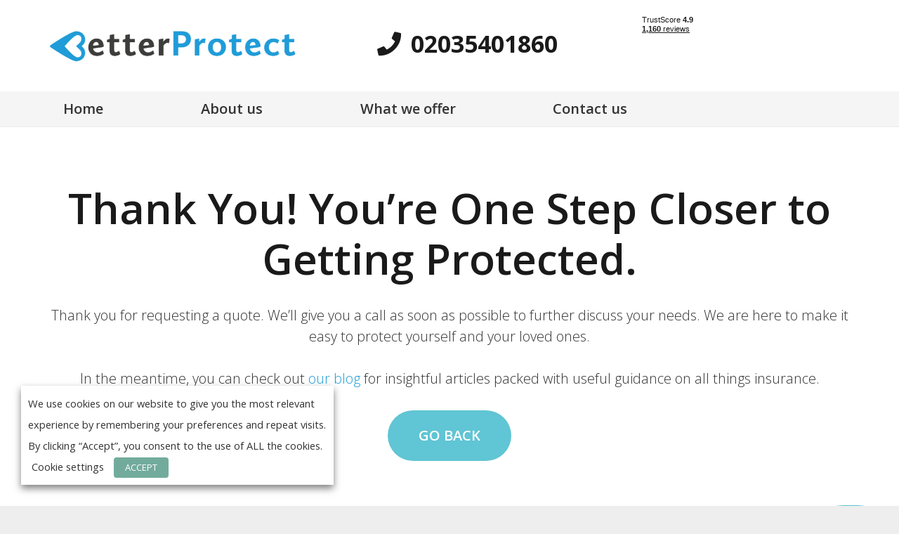

--- FILE ---
content_type: text/html; charset=utf-8
request_url: https://www.google.com/recaptcha/api2/anchor?ar=1&k=6LcWIfkcAAAAAKfUKVe9jiF7lAXJ9CrvqhlXMTbI&co=aHR0cHM6Ly93d3cuYmV0dGVycHJvdGVjdC5jby51azo0NDM.&hl=en&v=PoyoqOPhxBO7pBk68S4YbpHZ&theme=light&size=normal&anchor-ms=20000&execute-ms=30000&cb=xrql6j974s7d
body_size: 49310
content:
<!DOCTYPE HTML><html dir="ltr" lang="en"><head><meta http-equiv="Content-Type" content="text/html; charset=UTF-8">
<meta http-equiv="X-UA-Compatible" content="IE=edge">
<title>reCAPTCHA</title>
<style type="text/css">
/* cyrillic-ext */
@font-face {
  font-family: 'Roboto';
  font-style: normal;
  font-weight: 400;
  font-stretch: 100%;
  src: url(//fonts.gstatic.com/s/roboto/v48/KFO7CnqEu92Fr1ME7kSn66aGLdTylUAMa3GUBHMdazTgWw.woff2) format('woff2');
  unicode-range: U+0460-052F, U+1C80-1C8A, U+20B4, U+2DE0-2DFF, U+A640-A69F, U+FE2E-FE2F;
}
/* cyrillic */
@font-face {
  font-family: 'Roboto';
  font-style: normal;
  font-weight: 400;
  font-stretch: 100%;
  src: url(//fonts.gstatic.com/s/roboto/v48/KFO7CnqEu92Fr1ME7kSn66aGLdTylUAMa3iUBHMdazTgWw.woff2) format('woff2');
  unicode-range: U+0301, U+0400-045F, U+0490-0491, U+04B0-04B1, U+2116;
}
/* greek-ext */
@font-face {
  font-family: 'Roboto';
  font-style: normal;
  font-weight: 400;
  font-stretch: 100%;
  src: url(//fonts.gstatic.com/s/roboto/v48/KFO7CnqEu92Fr1ME7kSn66aGLdTylUAMa3CUBHMdazTgWw.woff2) format('woff2');
  unicode-range: U+1F00-1FFF;
}
/* greek */
@font-face {
  font-family: 'Roboto';
  font-style: normal;
  font-weight: 400;
  font-stretch: 100%;
  src: url(//fonts.gstatic.com/s/roboto/v48/KFO7CnqEu92Fr1ME7kSn66aGLdTylUAMa3-UBHMdazTgWw.woff2) format('woff2');
  unicode-range: U+0370-0377, U+037A-037F, U+0384-038A, U+038C, U+038E-03A1, U+03A3-03FF;
}
/* math */
@font-face {
  font-family: 'Roboto';
  font-style: normal;
  font-weight: 400;
  font-stretch: 100%;
  src: url(//fonts.gstatic.com/s/roboto/v48/KFO7CnqEu92Fr1ME7kSn66aGLdTylUAMawCUBHMdazTgWw.woff2) format('woff2');
  unicode-range: U+0302-0303, U+0305, U+0307-0308, U+0310, U+0312, U+0315, U+031A, U+0326-0327, U+032C, U+032F-0330, U+0332-0333, U+0338, U+033A, U+0346, U+034D, U+0391-03A1, U+03A3-03A9, U+03B1-03C9, U+03D1, U+03D5-03D6, U+03F0-03F1, U+03F4-03F5, U+2016-2017, U+2034-2038, U+203C, U+2040, U+2043, U+2047, U+2050, U+2057, U+205F, U+2070-2071, U+2074-208E, U+2090-209C, U+20D0-20DC, U+20E1, U+20E5-20EF, U+2100-2112, U+2114-2115, U+2117-2121, U+2123-214F, U+2190, U+2192, U+2194-21AE, U+21B0-21E5, U+21F1-21F2, U+21F4-2211, U+2213-2214, U+2216-22FF, U+2308-230B, U+2310, U+2319, U+231C-2321, U+2336-237A, U+237C, U+2395, U+239B-23B7, U+23D0, U+23DC-23E1, U+2474-2475, U+25AF, U+25B3, U+25B7, U+25BD, U+25C1, U+25CA, U+25CC, U+25FB, U+266D-266F, U+27C0-27FF, U+2900-2AFF, U+2B0E-2B11, U+2B30-2B4C, U+2BFE, U+3030, U+FF5B, U+FF5D, U+1D400-1D7FF, U+1EE00-1EEFF;
}
/* symbols */
@font-face {
  font-family: 'Roboto';
  font-style: normal;
  font-weight: 400;
  font-stretch: 100%;
  src: url(//fonts.gstatic.com/s/roboto/v48/KFO7CnqEu92Fr1ME7kSn66aGLdTylUAMaxKUBHMdazTgWw.woff2) format('woff2');
  unicode-range: U+0001-000C, U+000E-001F, U+007F-009F, U+20DD-20E0, U+20E2-20E4, U+2150-218F, U+2190, U+2192, U+2194-2199, U+21AF, U+21E6-21F0, U+21F3, U+2218-2219, U+2299, U+22C4-22C6, U+2300-243F, U+2440-244A, U+2460-24FF, U+25A0-27BF, U+2800-28FF, U+2921-2922, U+2981, U+29BF, U+29EB, U+2B00-2BFF, U+4DC0-4DFF, U+FFF9-FFFB, U+10140-1018E, U+10190-1019C, U+101A0, U+101D0-101FD, U+102E0-102FB, U+10E60-10E7E, U+1D2C0-1D2D3, U+1D2E0-1D37F, U+1F000-1F0FF, U+1F100-1F1AD, U+1F1E6-1F1FF, U+1F30D-1F30F, U+1F315, U+1F31C, U+1F31E, U+1F320-1F32C, U+1F336, U+1F378, U+1F37D, U+1F382, U+1F393-1F39F, U+1F3A7-1F3A8, U+1F3AC-1F3AF, U+1F3C2, U+1F3C4-1F3C6, U+1F3CA-1F3CE, U+1F3D4-1F3E0, U+1F3ED, U+1F3F1-1F3F3, U+1F3F5-1F3F7, U+1F408, U+1F415, U+1F41F, U+1F426, U+1F43F, U+1F441-1F442, U+1F444, U+1F446-1F449, U+1F44C-1F44E, U+1F453, U+1F46A, U+1F47D, U+1F4A3, U+1F4B0, U+1F4B3, U+1F4B9, U+1F4BB, U+1F4BF, U+1F4C8-1F4CB, U+1F4D6, U+1F4DA, U+1F4DF, U+1F4E3-1F4E6, U+1F4EA-1F4ED, U+1F4F7, U+1F4F9-1F4FB, U+1F4FD-1F4FE, U+1F503, U+1F507-1F50B, U+1F50D, U+1F512-1F513, U+1F53E-1F54A, U+1F54F-1F5FA, U+1F610, U+1F650-1F67F, U+1F687, U+1F68D, U+1F691, U+1F694, U+1F698, U+1F6AD, U+1F6B2, U+1F6B9-1F6BA, U+1F6BC, U+1F6C6-1F6CF, U+1F6D3-1F6D7, U+1F6E0-1F6EA, U+1F6F0-1F6F3, U+1F6F7-1F6FC, U+1F700-1F7FF, U+1F800-1F80B, U+1F810-1F847, U+1F850-1F859, U+1F860-1F887, U+1F890-1F8AD, U+1F8B0-1F8BB, U+1F8C0-1F8C1, U+1F900-1F90B, U+1F93B, U+1F946, U+1F984, U+1F996, U+1F9E9, U+1FA00-1FA6F, U+1FA70-1FA7C, U+1FA80-1FA89, U+1FA8F-1FAC6, U+1FACE-1FADC, U+1FADF-1FAE9, U+1FAF0-1FAF8, U+1FB00-1FBFF;
}
/* vietnamese */
@font-face {
  font-family: 'Roboto';
  font-style: normal;
  font-weight: 400;
  font-stretch: 100%;
  src: url(//fonts.gstatic.com/s/roboto/v48/KFO7CnqEu92Fr1ME7kSn66aGLdTylUAMa3OUBHMdazTgWw.woff2) format('woff2');
  unicode-range: U+0102-0103, U+0110-0111, U+0128-0129, U+0168-0169, U+01A0-01A1, U+01AF-01B0, U+0300-0301, U+0303-0304, U+0308-0309, U+0323, U+0329, U+1EA0-1EF9, U+20AB;
}
/* latin-ext */
@font-face {
  font-family: 'Roboto';
  font-style: normal;
  font-weight: 400;
  font-stretch: 100%;
  src: url(//fonts.gstatic.com/s/roboto/v48/KFO7CnqEu92Fr1ME7kSn66aGLdTylUAMa3KUBHMdazTgWw.woff2) format('woff2');
  unicode-range: U+0100-02BA, U+02BD-02C5, U+02C7-02CC, U+02CE-02D7, U+02DD-02FF, U+0304, U+0308, U+0329, U+1D00-1DBF, U+1E00-1E9F, U+1EF2-1EFF, U+2020, U+20A0-20AB, U+20AD-20C0, U+2113, U+2C60-2C7F, U+A720-A7FF;
}
/* latin */
@font-face {
  font-family: 'Roboto';
  font-style: normal;
  font-weight: 400;
  font-stretch: 100%;
  src: url(//fonts.gstatic.com/s/roboto/v48/KFO7CnqEu92Fr1ME7kSn66aGLdTylUAMa3yUBHMdazQ.woff2) format('woff2');
  unicode-range: U+0000-00FF, U+0131, U+0152-0153, U+02BB-02BC, U+02C6, U+02DA, U+02DC, U+0304, U+0308, U+0329, U+2000-206F, U+20AC, U+2122, U+2191, U+2193, U+2212, U+2215, U+FEFF, U+FFFD;
}
/* cyrillic-ext */
@font-face {
  font-family: 'Roboto';
  font-style: normal;
  font-weight: 500;
  font-stretch: 100%;
  src: url(//fonts.gstatic.com/s/roboto/v48/KFO7CnqEu92Fr1ME7kSn66aGLdTylUAMa3GUBHMdazTgWw.woff2) format('woff2');
  unicode-range: U+0460-052F, U+1C80-1C8A, U+20B4, U+2DE0-2DFF, U+A640-A69F, U+FE2E-FE2F;
}
/* cyrillic */
@font-face {
  font-family: 'Roboto';
  font-style: normal;
  font-weight: 500;
  font-stretch: 100%;
  src: url(//fonts.gstatic.com/s/roboto/v48/KFO7CnqEu92Fr1ME7kSn66aGLdTylUAMa3iUBHMdazTgWw.woff2) format('woff2');
  unicode-range: U+0301, U+0400-045F, U+0490-0491, U+04B0-04B1, U+2116;
}
/* greek-ext */
@font-face {
  font-family: 'Roboto';
  font-style: normal;
  font-weight: 500;
  font-stretch: 100%;
  src: url(//fonts.gstatic.com/s/roboto/v48/KFO7CnqEu92Fr1ME7kSn66aGLdTylUAMa3CUBHMdazTgWw.woff2) format('woff2');
  unicode-range: U+1F00-1FFF;
}
/* greek */
@font-face {
  font-family: 'Roboto';
  font-style: normal;
  font-weight: 500;
  font-stretch: 100%;
  src: url(//fonts.gstatic.com/s/roboto/v48/KFO7CnqEu92Fr1ME7kSn66aGLdTylUAMa3-UBHMdazTgWw.woff2) format('woff2');
  unicode-range: U+0370-0377, U+037A-037F, U+0384-038A, U+038C, U+038E-03A1, U+03A3-03FF;
}
/* math */
@font-face {
  font-family: 'Roboto';
  font-style: normal;
  font-weight: 500;
  font-stretch: 100%;
  src: url(//fonts.gstatic.com/s/roboto/v48/KFO7CnqEu92Fr1ME7kSn66aGLdTylUAMawCUBHMdazTgWw.woff2) format('woff2');
  unicode-range: U+0302-0303, U+0305, U+0307-0308, U+0310, U+0312, U+0315, U+031A, U+0326-0327, U+032C, U+032F-0330, U+0332-0333, U+0338, U+033A, U+0346, U+034D, U+0391-03A1, U+03A3-03A9, U+03B1-03C9, U+03D1, U+03D5-03D6, U+03F0-03F1, U+03F4-03F5, U+2016-2017, U+2034-2038, U+203C, U+2040, U+2043, U+2047, U+2050, U+2057, U+205F, U+2070-2071, U+2074-208E, U+2090-209C, U+20D0-20DC, U+20E1, U+20E5-20EF, U+2100-2112, U+2114-2115, U+2117-2121, U+2123-214F, U+2190, U+2192, U+2194-21AE, U+21B0-21E5, U+21F1-21F2, U+21F4-2211, U+2213-2214, U+2216-22FF, U+2308-230B, U+2310, U+2319, U+231C-2321, U+2336-237A, U+237C, U+2395, U+239B-23B7, U+23D0, U+23DC-23E1, U+2474-2475, U+25AF, U+25B3, U+25B7, U+25BD, U+25C1, U+25CA, U+25CC, U+25FB, U+266D-266F, U+27C0-27FF, U+2900-2AFF, U+2B0E-2B11, U+2B30-2B4C, U+2BFE, U+3030, U+FF5B, U+FF5D, U+1D400-1D7FF, U+1EE00-1EEFF;
}
/* symbols */
@font-face {
  font-family: 'Roboto';
  font-style: normal;
  font-weight: 500;
  font-stretch: 100%;
  src: url(//fonts.gstatic.com/s/roboto/v48/KFO7CnqEu92Fr1ME7kSn66aGLdTylUAMaxKUBHMdazTgWw.woff2) format('woff2');
  unicode-range: U+0001-000C, U+000E-001F, U+007F-009F, U+20DD-20E0, U+20E2-20E4, U+2150-218F, U+2190, U+2192, U+2194-2199, U+21AF, U+21E6-21F0, U+21F3, U+2218-2219, U+2299, U+22C4-22C6, U+2300-243F, U+2440-244A, U+2460-24FF, U+25A0-27BF, U+2800-28FF, U+2921-2922, U+2981, U+29BF, U+29EB, U+2B00-2BFF, U+4DC0-4DFF, U+FFF9-FFFB, U+10140-1018E, U+10190-1019C, U+101A0, U+101D0-101FD, U+102E0-102FB, U+10E60-10E7E, U+1D2C0-1D2D3, U+1D2E0-1D37F, U+1F000-1F0FF, U+1F100-1F1AD, U+1F1E6-1F1FF, U+1F30D-1F30F, U+1F315, U+1F31C, U+1F31E, U+1F320-1F32C, U+1F336, U+1F378, U+1F37D, U+1F382, U+1F393-1F39F, U+1F3A7-1F3A8, U+1F3AC-1F3AF, U+1F3C2, U+1F3C4-1F3C6, U+1F3CA-1F3CE, U+1F3D4-1F3E0, U+1F3ED, U+1F3F1-1F3F3, U+1F3F5-1F3F7, U+1F408, U+1F415, U+1F41F, U+1F426, U+1F43F, U+1F441-1F442, U+1F444, U+1F446-1F449, U+1F44C-1F44E, U+1F453, U+1F46A, U+1F47D, U+1F4A3, U+1F4B0, U+1F4B3, U+1F4B9, U+1F4BB, U+1F4BF, U+1F4C8-1F4CB, U+1F4D6, U+1F4DA, U+1F4DF, U+1F4E3-1F4E6, U+1F4EA-1F4ED, U+1F4F7, U+1F4F9-1F4FB, U+1F4FD-1F4FE, U+1F503, U+1F507-1F50B, U+1F50D, U+1F512-1F513, U+1F53E-1F54A, U+1F54F-1F5FA, U+1F610, U+1F650-1F67F, U+1F687, U+1F68D, U+1F691, U+1F694, U+1F698, U+1F6AD, U+1F6B2, U+1F6B9-1F6BA, U+1F6BC, U+1F6C6-1F6CF, U+1F6D3-1F6D7, U+1F6E0-1F6EA, U+1F6F0-1F6F3, U+1F6F7-1F6FC, U+1F700-1F7FF, U+1F800-1F80B, U+1F810-1F847, U+1F850-1F859, U+1F860-1F887, U+1F890-1F8AD, U+1F8B0-1F8BB, U+1F8C0-1F8C1, U+1F900-1F90B, U+1F93B, U+1F946, U+1F984, U+1F996, U+1F9E9, U+1FA00-1FA6F, U+1FA70-1FA7C, U+1FA80-1FA89, U+1FA8F-1FAC6, U+1FACE-1FADC, U+1FADF-1FAE9, U+1FAF0-1FAF8, U+1FB00-1FBFF;
}
/* vietnamese */
@font-face {
  font-family: 'Roboto';
  font-style: normal;
  font-weight: 500;
  font-stretch: 100%;
  src: url(//fonts.gstatic.com/s/roboto/v48/KFO7CnqEu92Fr1ME7kSn66aGLdTylUAMa3OUBHMdazTgWw.woff2) format('woff2');
  unicode-range: U+0102-0103, U+0110-0111, U+0128-0129, U+0168-0169, U+01A0-01A1, U+01AF-01B0, U+0300-0301, U+0303-0304, U+0308-0309, U+0323, U+0329, U+1EA0-1EF9, U+20AB;
}
/* latin-ext */
@font-face {
  font-family: 'Roboto';
  font-style: normal;
  font-weight: 500;
  font-stretch: 100%;
  src: url(//fonts.gstatic.com/s/roboto/v48/KFO7CnqEu92Fr1ME7kSn66aGLdTylUAMa3KUBHMdazTgWw.woff2) format('woff2');
  unicode-range: U+0100-02BA, U+02BD-02C5, U+02C7-02CC, U+02CE-02D7, U+02DD-02FF, U+0304, U+0308, U+0329, U+1D00-1DBF, U+1E00-1E9F, U+1EF2-1EFF, U+2020, U+20A0-20AB, U+20AD-20C0, U+2113, U+2C60-2C7F, U+A720-A7FF;
}
/* latin */
@font-face {
  font-family: 'Roboto';
  font-style: normal;
  font-weight: 500;
  font-stretch: 100%;
  src: url(//fonts.gstatic.com/s/roboto/v48/KFO7CnqEu92Fr1ME7kSn66aGLdTylUAMa3yUBHMdazQ.woff2) format('woff2');
  unicode-range: U+0000-00FF, U+0131, U+0152-0153, U+02BB-02BC, U+02C6, U+02DA, U+02DC, U+0304, U+0308, U+0329, U+2000-206F, U+20AC, U+2122, U+2191, U+2193, U+2212, U+2215, U+FEFF, U+FFFD;
}
/* cyrillic-ext */
@font-face {
  font-family: 'Roboto';
  font-style: normal;
  font-weight: 900;
  font-stretch: 100%;
  src: url(//fonts.gstatic.com/s/roboto/v48/KFO7CnqEu92Fr1ME7kSn66aGLdTylUAMa3GUBHMdazTgWw.woff2) format('woff2');
  unicode-range: U+0460-052F, U+1C80-1C8A, U+20B4, U+2DE0-2DFF, U+A640-A69F, U+FE2E-FE2F;
}
/* cyrillic */
@font-face {
  font-family: 'Roboto';
  font-style: normal;
  font-weight: 900;
  font-stretch: 100%;
  src: url(//fonts.gstatic.com/s/roboto/v48/KFO7CnqEu92Fr1ME7kSn66aGLdTylUAMa3iUBHMdazTgWw.woff2) format('woff2');
  unicode-range: U+0301, U+0400-045F, U+0490-0491, U+04B0-04B1, U+2116;
}
/* greek-ext */
@font-face {
  font-family: 'Roboto';
  font-style: normal;
  font-weight: 900;
  font-stretch: 100%;
  src: url(//fonts.gstatic.com/s/roboto/v48/KFO7CnqEu92Fr1ME7kSn66aGLdTylUAMa3CUBHMdazTgWw.woff2) format('woff2');
  unicode-range: U+1F00-1FFF;
}
/* greek */
@font-face {
  font-family: 'Roboto';
  font-style: normal;
  font-weight: 900;
  font-stretch: 100%;
  src: url(//fonts.gstatic.com/s/roboto/v48/KFO7CnqEu92Fr1ME7kSn66aGLdTylUAMa3-UBHMdazTgWw.woff2) format('woff2');
  unicode-range: U+0370-0377, U+037A-037F, U+0384-038A, U+038C, U+038E-03A1, U+03A3-03FF;
}
/* math */
@font-face {
  font-family: 'Roboto';
  font-style: normal;
  font-weight: 900;
  font-stretch: 100%;
  src: url(//fonts.gstatic.com/s/roboto/v48/KFO7CnqEu92Fr1ME7kSn66aGLdTylUAMawCUBHMdazTgWw.woff2) format('woff2');
  unicode-range: U+0302-0303, U+0305, U+0307-0308, U+0310, U+0312, U+0315, U+031A, U+0326-0327, U+032C, U+032F-0330, U+0332-0333, U+0338, U+033A, U+0346, U+034D, U+0391-03A1, U+03A3-03A9, U+03B1-03C9, U+03D1, U+03D5-03D6, U+03F0-03F1, U+03F4-03F5, U+2016-2017, U+2034-2038, U+203C, U+2040, U+2043, U+2047, U+2050, U+2057, U+205F, U+2070-2071, U+2074-208E, U+2090-209C, U+20D0-20DC, U+20E1, U+20E5-20EF, U+2100-2112, U+2114-2115, U+2117-2121, U+2123-214F, U+2190, U+2192, U+2194-21AE, U+21B0-21E5, U+21F1-21F2, U+21F4-2211, U+2213-2214, U+2216-22FF, U+2308-230B, U+2310, U+2319, U+231C-2321, U+2336-237A, U+237C, U+2395, U+239B-23B7, U+23D0, U+23DC-23E1, U+2474-2475, U+25AF, U+25B3, U+25B7, U+25BD, U+25C1, U+25CA, U+25CC, U+25FB, U+266D-266F, U+27C0-27FF, U+2900-2AFF, U+2B0E-2B11, U+2B30-2B4C, U+2BFE, U+3030, U+FF5B, U+FF5D, U+1D400-1D7FF, U+1EE00-1EEFF;
}
/* symbols */
@font-face {
  font-family: 'Roboto';
  font-style: normal;
  font-weight: 900;
  font-stretch: 100%;
  src: url(//fonts.gstatic.com/s/roboto/v48/KFO7CnqEu92Fr1ME7kSn66aGLdTylUAMaxKUBHMdazTgWw.woff2) format('woff2');
  unicode-range: U+0001-000C, U+000E-001F, U+007F-009F, U+20DD-20E0, U+20E2-20E4, U+2150-218F, U+2190, U+2192, U+2194-2199, U+21AF, U+21E6-21F0, U+21F3, U+2218-2219, U+2299, U+22C4-22C6, U+2300-243F, U+2440-244A, U+2460-24FF, U+25A0-27BF, U+2800-28FF, U+2921-2922, U+2981, U+29BF, U+29EB, U+2B00-2BFF, U+4DC0-4DFF, U+FFF9-FFFB, U+10140-1018E, U+10190-1019C, U+101A0, U+101D0-101FD, U+102E0-102FB, U+10E60-10E7E, U+1D2C0-1D2D3, U+1D2E0-1D37F, U+1F000-1F0FF, U+1F100-1F1AD, U+1F1E6-1F1FF, U+1F30D-1F30F, U+1F315, U+1F31C, U+1F31E, U+1F320-1F32C, U+1F336, U+1F378, U+1F37D, U+1F382, U+1F393-1F39F, U+1F3A7-1F3A8, U+1F3AC-1F3AF, U+1F3C2, U+1F3C4-1F3C6, U+1F3CA-1F3CE, U+1F3D4-1F3E0, U+1F3ED, U+1F3F1-1F3F3, U+1F3F5-1F3F7, U+1F408, U+1F415, U+1F41F, U+1F426, U+1F43F, U+1F441-1F442, U+1F444, U+1F446-1F449, U+1F44C-1F44E, U+1F453, U+1F46A, U+1F47D, U+1F4A3, U+1F4B0, U+1F4B3, U+1F4B9, U+1F4BB, U+1F4BF, U+1F4C8-1F4CB, U+1F4D6, U+1F4DA, U+1F4DF, U+1F4E3-1F4E6, U+1F4EA-1F4ED, U+1F4F7, U+1F4F9-1F4FB, U+1F4FD-1F4FE, U+1F503, U+1F507-1F50B, U+1F50D, U+1F512-1F513, U+1F53E-1F54A, U+1F54F-1F5FA, U+1F610, U+1F650-1F67F, U+1F687, U+1F68D, U+1F691, U+1F694, U+1F698, U+1F6AD, U+1F6B2, U+1F6B9-1F6BA, U+1F6BC, U+1F6C6-1F6CF, U+1F6D3-1F6D7, U+1F6E0-1F6EA, U+1F6F0-1F6F3, U+1F6F7-1F6FC, U+1F700-1F7FF, U+1F800-1F80B, U+1F810-1F847, U+1F850-1F859, U+1F860-1F887, U+1F890-1F8AD, U+1F8B0-1F8BB, U+1F8C0-1F8C1, U+1F900-1F90B, U+1F93B, U+1F946, U+1F984, U+1F996, U+1F9E9, U+1FA00-1FA6F, U+1FA70-1FA7C, U+1FA80-1FA89, U+1FA8F-1FAC6, U+1FACE-1FADC, U+1FADF-1FAE9, U+1FAF0-1FAF8, U+1FB00-1FBFF;
}
/* vietnamese */
@font-face {
  font-family: 'Roboto';
  font-style: normal;
  font-weight: 900;
  font-stretch: 100%;
  src: url(//fonts.gstatic.com/s/roboto/v48/KFO7CnqEu92Fr1ME7kSn66aGLdTylUAMa3OUBHMdazTgWw.woff2) format('woff2');
  unicode-range: U+0102-0103, U+0110-0111, U+0128-0129, U+0168-0169, U+01A0-01A1, U+01AF-01B0, U+0300-0301, U+0303-0304, U+0308-0309, U+0323, U+0329, U+1EA0-1EF9, U+20AB;
}
/* latin-ext */
@font-face {
  font-family: 'Roboto';
  font-style: normal;
  font-weight: 900;
  font-stretch: 100%;
  src: url(//fonts.gstatic.com/s/roboto/v48/KFO7CnqEu92Fr1ME7kSn66aGLdTylUAMa3KUBHMdazTgWw.woff2) format('woff2');
  unicode-range: U+0100-02BA, U+02BD-02C5, U+02C7-02CC, U+02CE-02D7, U+02DD-02FF, U+0304, U+0308, U+0329, U+1D00-1DBF, U+1E00-1E9F, U+1EF2-1EFF, U+2020, U+20A0-20AB, U+20AD-20C0, U+2113, U+2C60-2C7F, U+A720-A7FF;
}
/* latin */
@font-face {
  font-family: 'Roboto';
  font-style: normal;
  font-weight: 900;
  font-stretch: 100%;
  src: url(//fonts.gstatic.com/s/roboto/v48/KFO7CnqEu92Fr1ME7kSn66aGLdTylUAMa3yUBHMdazQ.woff2) format('woff2');
  unicode-range: U+0000-00FF, U+0131, U+0152-0153, U+02BB-02BC, U+02C6, U+02DA, U+02DC, U+0304, U+0308, U+0329, U+2000-206F, U+20AC, U+2122, U+2191, U+2193, U+2212, U+2215, U+FEFF, U+FFFD;
}

</style>
<link rel="stylesheet" type="text/css" href="https://www.gstatic.com/recaptcha/releases/PoyoqOPhxBO7pBk68S4YbpHZ/styles__ltr.css">
<script nonce="pnvyhkwDQ7q_aVNO2czfmg" type="text/javascript">window['__recaptcha_api'] = 'https://www.google.com/recaptcha/api2/';</script>
<script type="text/javascript" src="https://www.gstatic.com/recaptcha/releases/PoyoqOPhxBO7pBk68S4YbpHZ/recaptcha__en.js" nonce="pnvyhkwDQ7q_aVNO2czfmg">
      
    </script></head>
<body><div id="rc-anchor-alert" class="rc-anchor-alert"></div>
<input type="hidden" id="recaptcha-token" value="[base64]">
<script type="text/javascript" nonce="pnvyhkwDQ7q_aVNO2czfmg">
      recaptcha.anchor.Main.init("[\x22ainput\x22,[\x22bgdata\x22,\x22\x22,\[base64]/[base64]/[base64]/[base64]/[base64]/UltsKytdPUU6KEU8MjA0OD9SW2wrK109RT4+NnwxOTI6KChFJjY0NTEyKT09NTUyOTYmJk0rMTxjLmxlbmd0aCYmKGMuY2hhckNvZGVBdChNKzEpJjY0NTEyKT09NTYzMjA/[base64]/[base64]/[base64]/[base64]/[base64]/[base64]/[base64]\x22,\[base64]\\u003d\x22,\x22wrfCj8OdWcO4ZT3CvMOJw6FFw7/[base64]/CncKoUMOnW8OYLsKoA8O9wqlOFDHDlcOqI0rDocKbw7Y2K8OLw4Fcwq/CgllUwqzDpGsMAMOgVMOTYsOEf0nCrXHDiB9BwqHDqgHCjlEcIUbDpcKlDcOcVQjDmHl0EcKhwo9iJi3CrSJxw4RSw67Cj8Odwo13emLChRHCkzYXw4nDqCM4wrHDjWt0woHCsG15w4bCszUbwqI2w7MawqkYw7lpw6I3P8KkwrzDmXHCocO0BsKKfcKWwp/[base64]/[base64]/Cq8K1w47CgsO9XcOnw7gYwprCiMK/IkEfUzIzGcKXwqXCoEHDnlTClgEswo0owpLClsOoAMKvGAHDkn8Lb8OfwprCtUxFVGktwq7ClQh3w6hOUW3DtBzCnXEhGcKaw4HDpsK3w7o5D3DDoMOBwrHCksO/AsOjasO/f8KDw43DkFTDqADDscOxNcK6LA3Cuil2IMOawqUjEMOGwoEsE8KPw5pOwpBxKMOuwqDDhcKDSTclw7rDlsKvJDfDh1XClcOOETXDiAhWLU1Jw7nCnWDDjiTDuQo3R1/DqyDChEx0TCwjw5DDkMOEbmTDl15ZLAJye8ObwoLCtH9Nw6YEw4oHw54jwpHCgcKrNgbDv8KnwrkMwoDDoWkCw5VAGnAlZWTCokbCmFwWw4snZMOFXjsAw5XCvsOvwqHDiQ0jWcO8w59DcH0fwrzDpcK+wozDvMOsw63Cp8Oaw6/DncK1XlFfwrXDhhclCQXDjsOlLMOGwoDDtMOSw6tsw7rDvMKMwoHCqsK7O07CvwRKw5fCjFbCiXLDm8Kpw59KG8K5YsKrHGDChCU6w6fCrsOIwqBWw7TDlcK1wrDDiUQdOsOGwrvDicKAw6VXbcOQQ1/Co8OIFg/DlsKlWsK+d3ddfCwDw6kWc0xiYMObMcKvw7LCpsKhw4kIecKNaMKAEApeHMK6w6TDgQrDunfCiFvClmhgRcKCUsOBw50Ewokhwp5WeijCr8KWQT/CksKBXMKYw693w61YAcKgw7HCk8Obw5DCjwPCnsKmw6TCh8KaSn/CqHQ/X8OMwpfDmsOowrxtKi03DTfCmwVmwqbCo0w7w6PCpMOwwqLCtsKbwqLDmH/DhsOOw4jDkkfCjXLCpcKhKQ53wo9tc1rCocOAw5jCqn/DmnfDkcOPByZtwo0Nw6AYYjstWikXKBEAVsKjGMKgEsOlwrDDowrCmMOYw6J7ZxxwPk7Cl305w57CrMOyw6PCq3d8woLDjy56w5PChQFuw6Una8KHwphFPsKyw74rYCQdw6fCojdRIXgDYMK/w5dBH1EwYcOCaRHCgMKjG3rDsMK1GMOqBRrDp8K2w79ePcK4w6hkwqbDiW9Bw4bCnGTDlGvDgcKDwonDjhk7KMKHw65XUBvCqcOtEEg4wpAyP8OAEiZEUcKnwoVJCsK3wp/DpV/CtcKowrsqw7l+KMOfw4ABT30ifTJfw4knIwjDi14aw6bDu8ONcEo3KMKZBsKgDhRww7fClHR3FxxFNMOWwq7Dqht3wqp5w7c4OELDjgvCqMKVD8O7w4XDmsOhwoHDvcOragbCksKVQDDCpcOFwqtEwobDusK/wp86bsOewoVCwp0kwpvDjl0Gw7ZkbsOKwoUHHsOGw6LCo8O2w7Qzwp7DusOicsK8w618wo3CtQkDC8Omw6Idw4vCk1HCjE/DujE/wpVfQ2fCvEzDhz4WwoTDuMOHQBRcw5tgEGvCssODw6bCtT3DiDfDhjPCmMOWwo1kw5Ypw5DCglzCjMKKVcK9w5E8d1t2w40twqdoaVx9c8Kiw694wprDiAQVwrjClUzCtVzChm9NwrbCiMKRw5/CkyUlwqRsw5ZvPMO+wo/CpsO0wqHCksKAX1IAwpDCnMK4XybDpMOZw6M1w6DDuMKqw4dgYGnDvcKrBSPCjcKiwppgfz5Bw51jGsOBw7LCvMO+IQcXwroBXMO5wpVOKw1ow4NKeGDDvcKhSC/DlkE7W8OtwpjCkMO/w53DmsOxw4tiw7fDpMKSwqpgw7rDk8OKworClMOBVjI5w67Cs8OTw6DDrxk8ZCx/w5fDrsO0FF3Du1fDhsOac37CrcObasKwwrXDmcO6w6XCpMK7wqhRw6hywohww4zDnFPCv1PDgF/Dm8Ksw7DDvwV6wq5uScKzCMKDM8OMwrHCocKpT8KGwqdbJVBJfMKNPsOMw68ewolPYsKIwoMFdwtTw6xsVMKIwpY3wp/DiWN5bjfCpsOrwrPCn8KsAz7CqMODwrkVwoMJw4peAcO4TXVyB8OAL8KMM8OdITrCvGh7w6PDglpew5Jxw65YwqTCuk4VPMO4wprDvW87w5/CmUXCkMK9NnzDl8O4MUF/fWoJKcKnwoLDgVrCjMODw5XDk1/DicOVSzLChiJnwotaw5pNwq/Cu8KUwocqG8K9RBbCuQDCpQ/DhDLDtgAtw6/DpMOVIRIWwrAicsOKw5MIJsOfGFZfYcKtNcKAX8KtwpjCmnPDt10aBMOcAzrCnMKswonDp2ZGwrV8EMOkNcO3w7/DmkJtw4HDpEBfw67CscKewpjDmcO7wr/CpXLDl2x7w4rCiQPCl8K4Ixc9wo/DvcOIBFPCn8K8w7EkI2/[base64]/CsxjDqMO3dnbCvUnClcOtKQ7CiMK+d3fChMKuwoA3FQRCwq/DqzMqUsO2Z8OGwqzClwbCvcK1csOHwpfCgCl6AAnCm1jDpcKFwrdEwqHCisOow6PDujrDhcKJw6zCtBp0wprCuQXCksK/Aw9MIhnDlMOiWSbDtcKFw6Mvw4vCsHkKw4tRw6fCkxTDosOZw6LCq8KXL8OIBMOeMcOSEMKdw6BZU8OUw5vDm2FtcMOGMcKbYcODLcKRPy7CjMKDwpcpcBjCqyDDtcODw6/CkSQrwolPwoHDmD7CrH8cwpTCu8KQwrDDsFh2w7ljUMK6LcOrwr1HXsK8IkYdw7fCkQbCkMKmw5IhIcKMZzkCwqQDwpYuWBzDkC86w5IBw4Zrw7/CpE/CqXBFw6TDgQclEC7CqndCwojCvU3Dgk/Do8KuFmQOwpPCmjHDjxDDqsK5w7fCj8K6w7Ntwpp8Px/CsGVJw4fDv8OwFsOSw7LCrcKnwrpTXMOKPcO5wrFcw754XkImHyTDkMOKworDpT3CoznDvmTDuzE5VkJHcAXCoMKNU24ew6zCvsKewrBCH8OJw7IKUwTDuxo0w4/CtcKSw43DgEQfPArCj2onwqgDLcOJwozCgC/DncOww5xYwpgWw5I0w4smworCocO2w5XCv8KbccKBw4hPw6zDpi4GQcOLAcKQw4/DnMKjwp/[base64]/w4ZpN2rDr8K8FMKpw5Bww55Cw7nDmcKCw5RLworCosODw7TClHRDTyzCm8Kxw6jDsVpHwoBHwo/ClFkmw6/Cvk3DhMKmw699w7bCqsOtwrwsccOFA8OZwonDp8K9w7UxVXw/w5Fpw6LCpArDjj0HYSYTKFDDq8KTEcKZwoxxKcOnSMKaHSp3U8OCAiMewqRaw5MzY8KXccKjwpXCpXjDoD5AO8OlwoDDihFfcsKYHcOeTFUCw6vDo8OFHGzDucKnw6pnRjfDrcOvw71bc8O/XBfDmQN+wrJ4wrXDtMO0ZcOVwr3CosKnwp/CvFdww5fCo8KpFDfDosOWw5h8MsKaMDNaAMK8X8Kzw6jDqWojHsOgaMOqw6HDgx3CjcOObMKQKj3ChMO5fcKbw79CRT5IQ8KlFcOhw5/[base64]/CixQ1M1LCv8O/wodeGEctw7h9w6spbsKpw5/Cg0pJw6MUEhLDssKGw5BRw4XDkMKzQsKiAQ5sLCglVcKJwqPCicK0GhVTw50dw7bDiMOBw4ozw5rDnQ8Ew6/CmxXCjRLCt8KIw6MowoTCiMKFwpM/w4vDm8Ofw73ChMOtY8KpAVzDn3I6wp/Co8KWwqVywp7DpMK4w6cvAmPDg8Ktw7xUwoxiwpbCmjVlw58gwqvDkUVTwphjMVvDhMKZw4sQOSwDwrfCucODJVYTEMKsw5YVw6JvcABxasOJwqUlIVl8YQAOw7lwesOfwqZwwr0qw5HCkMKew4F7EMKHYkDDt8OGw5HCpsKtw6EYE8Ksc8KMw53CvhMzWMK0w6/[base64]/DnH8yw4LDjlYheMK6D2VGw4nCicOQw7HDksKlGijDuzshE8K8P8K7asOWwpJpKSrDmMO8w4rDo8KiwrXDiMKSwq8vPMKiwpHDvcOXYgfCmcKbfMKVw4Jjwp/CtsKMwqckKcOLUsO6wqUWwrnDv8K/[base64]/[base64]/fcKewpjDisKYw5vDtWIXw7Qkw4IwLi0TYDgawr3DhyTDg0/[base64]/[base64]/wog+w4/Cn1wIw4vCusOCwqLCjcOSwrDCtcKFE8KsFsK+Y3EeccKCPcKCN8O/[base64]/w4FGbcOhRxQgWVd3wrDCr8OFCHvDgsK9w63DmsOSBlIBZGnCv8OOWsKCUA9VXEoawpnCm0cqw6rDvsODGgYuw5fCmMKtwqUxw6AHw4fCpE9jw6IfODFNw6DDmcKXwo/Dq0fCnxBdWsO/KMOvwqLDg8OBw54vF1xVRBFKQMOMSsKNOsOdKVvClsKmQ8KjJMK8wpzDhjjCphBsZ1s2wo3DuMOzDR3CqMKfLkbCvMK2Qx/DkznDn3TDvwfCvcKkw6I/[base64]/E8K/MTQFw6ksw4XCk2TDj8Kcw5xswrLDqsKWD8OmAcKWXAxRwqNMJinDicK+O0lLw6DCs8KFZcO1AxnCrmjCjQcTC8KCVcOjC8OOUMOMUMOtDMKow6rClBTCtVjDgMK/[base64]/[base64]/ChhDDoWvCn8K3w7zDuV7CgcOcwpjCgC3CgMOPZcKTGTvCsQjCpGLDrMOwCltgwpXDr8Otw6tCVz1lwoPDrnLCgMKGdRjDpMOYw6zCoMKjwrvCn8KWwo09wo3CmW/CpwvCmEfCt8KAMQfDjMKtWsOGQMOlDEhIw53Cj2nDnwsDw6jDkcOgwod/EsKiZQx7AsKuw7kfwr/DnMO1JcKUcz5/[base64]/OzXCogHDicOmw7PDqXXDkUJGw7pMUyAnNHJgXcKfwo/DlEzCrhXDjcKFw7JpwptZwqgsXcKhYcOUw61EKR8LP0nDmHVGQsO6wrUAwoLDqcOXD8KYwrTCmcOIwr7CkcOWJsKLwoBLU8ObwqHCncOgwrLDmsOJw69pVsKqLcOMwpHDkMOMw5EFwp/Cg8OsAAt/[base64]/Cr8OjwqDCkCAJTxFEFcKpwo7DiAdSw7E7CsOyw6FABsKsw7vDkWNSwos/[base64]/ChcK1TcKLQ8OKcibDpMOWw4TDkhXDnnV7TcKiwr/DgMOaw79ew4Afw5rCn3zDoDZ1WcOXwonCj8KAIRV8bcKRw6ddwojDh1XCpcK/f0YRw4wKwrdhVMKfdhgPacKga8O9w5/CpxwuwpV6wqDDnUpEwoZlw43DjcK9dMOQw5PCtwlywrUWEhYcwrbDrMOiw67CicKEUXnCuVXCm8KLOzBtPEPCjcK+ZsOZTT0yOwgaGXnDtMO5AH0pImttwqrDjH/DusKXw7oTw6fDu2g2wrBBwooiBHjCtMORUMO8woPDh8OZf8OjUMOqFUlCYh46IW9cw7TCozXCs34JZS3DgMKiYlnDlcKfP3LDkTh/[base64]/[base64]/CrgDDuifChkoGwo48C3HCosKEwqTDnMKbGsKgPsKkacK3aMKXMF9/wpUbUUZ6woTCpMOpdSDCt8KkD8OLwrgmwr1yd8O8wp7DmcKTfcOhIybDtcK1DRB3TgnCg3oSw782w6TDrMOYTsK+bcKNwr99wpAwDndgHTTDocOPw4rDtMKaHnAaG8KIRQgAwppRMV4mR8OKQsOSEz3CqTvCqDFNwpvCg0HClinCiGZzw6dTVhAAS8KVQcKuExkII31/IsOgwrjDuWvDlsOVw6DDo23Cj8KWwq48DVLCv8KlFsKFTXN9w7FTwofDnsKmwp7CscKWw5cIScOYw5FKW8ODPXNLaVbCqVnClhjDn8KEw6DCicK7wpTCrStBNsK3bVLDrsKOwp8oPGTDpWvDvXXDlMK/wqTDj8Kqw5dNNRTCshDCg2xPFsKAwqHDmXbCoETCoj5wJsO9w6k3DzdVFMKYwoQDw67CqcOAw51Awo7DgjohwpbCrArDo8KLwp1+WGvClQXDpH7CmDTDq8OnwrpLw7zCqFZnAsKUYQfDgjd0AQrCnwbDl8OOw4/Cm8Ohwp/DrAnCsUE4RsO7w4jCq8OTfcKAwrlBw5HDh8K5wodJwo9Kw6pXGcO0wrBRbcO0wq4Nw6g5TsKBw4FEw6/Dvm5ZwrjDmcKnRU/CryZObh7CksOMZ8OIw6zCvMOGwpYzBnHDpsOPw7nCvMKKQMKXDHLCjnVtw4Fiw4HCiMKNw5vCi8KIXsKjw6tywr55wo/[base64]/[base64]/DvsOMcC9rZCUfXsKNcMO5QwfCiD1sQsKeO8K4TnElwr/DpsKbVcKHw4gedx3DrXdfPEzDpsOtwr3DuzPCglrDux7Cm8KuJhtGeMK0Zxk1wp01wrXCmsOaHcKGacKVf3sNwpjDvGZVDsKyw7DCs8ODAsKQw4rDlMOTHyheA8OWBMOvwq7CnnXDk8KNQW/ClMOGcT3DoMOnGj4VwrRawqY8wrrDjU7Cs8OYw70wPMOvMsOPCMK9acOfZcKLTcKVCMKewqszw4gaw4IFwpxwWsKTc2XCtcKedgYFQDkMBsOWS8KENMKDwrdqb0LCu0LCtHLDv8OIwp9lBTzDqcKhw7zCksOawpfClcO5w71/GsK3Pgsuwr3DjMOwWiXCqXdTR8KQe0PDlMKZwq91N8O9w75+w7zChcKqJwYOwpvCjMOjZRkuw67CkVnDrwrDsMKEVMKzMzYIw4TDpTjDpmbDpig9wrddL8O6wpDDmhZjwqRkwpEydMO1wp5xMiXDvzfDksK2wo1AGsKTw5Jmw6xnwr4/w6hUwrguwpzCuMK/MHTCilRCw7AQwp/[base64]/CpyHDoMOHdjzCgsOUbCHChcOnLkx6DMO+ccKBwrfDssO1w5nDk28SD2zCssKpwqVUw4/ChEvCuMKpwrPDhMOzwrRrw5nDoMKPTzjDlgNWVzHDvXNzw793A37CoxjCmMK2XR/[base64]/wr7DmSjDpsOSCMOFDDkRFsKEecKhP3Q6X8KPDsKAw4HDm8Kbw5DDpVdkw4p6wrzDrsO1DcOMd8KqKsKdKcOKRsOow7jDm3jDkXTDkH09FMKMw6PCtcOAwojDncKIcsO/wpXDmGcbIGnCuiPDtkBrG8KswoXDribDkyVvFsONw7h5wrFCAT/CkFVqb8KwwojClMK9w4ZFdcODVsKNw5pBwqplwoLDt8KGwq4jQ23CvsK8wqYjwqYAccODZsKmw43DgDM/S8OiJcK0w77DpMOyUwlCw6bDrzvCtgDCvQ1IGmxmNjLDncO4OzsNwofCjEzCiyLClMK4wpnCk8KEXjPCniXDhzkrbijCvFzCvxjCucONEB/DocO2w4nDu3BWw7d0w4TCtznCrcKnJ8Ouw6DDnMOnw7nCtAVBw6fDlwR8w7TCjsOdwobCuEZuwrDCvXzDvsKzIcKhw4LCuEMew7tiaEvDhMKLwqQ0w6R7Y1Ihw53DrFgiwrh+wpTCtDk1bE1Gw7gdwo/CiVwXw7Z0w67Ds1fDgsOzO8O0w6PDvMKpZMO8w6s0HsK4wpZOw7cRw4PDkMOpPF4SwrbCssOdwok4w5bCgS7CgMKMEj3CmwArwoPDl8KJwq1gw4NdXMK0SSldEkNOIcK7OsKIwo5jS0HDo8OVdFPCgcOvwpHDvcKbw40dUsKEIsOyAsOfMVEcw7M3Dy/CgMK5w6otw6s5TQ8UwqPDmDLDqsOEw4F6woQqV8KTKcKtw4kswq0gw4DDuk/Cp8OJKwIaw47DtRvCjDHCu3XChkLDkQLCvcOhw7Z9XcOlaFRrDcKPV8KWPDVALwTCqw/Dh8OUwp7CmDVMwr4UdWYYw6IKwrdywo7Cun7Cm3Fmw58MbVzCnsKbw6XCh8OyDnhwT8K1HlMKwoZuacK/f8OZf8Kkwq5VwoLDk8Klw79ew6VTZsKpw5LCtlnDpBBqw5nCh8O9f8KVwrp3A3HCgAPCi8K9N8OcBsK7Hy/CvW45McKvw4nDpMOqw5Rpw5/[base64]/DqBRAwr9ewoBgwqdmD8Olw7vDlVbCr8O1w5fDoMK0w65OPMKEwrEkwqRzwocHW8KHOsO2w5jCgMKow4vDhD/CpsOEw7bCusKZw5t2JUoHwpjDmRbCkcKBekpBZsOuEyRKw7nDpMOAw5nDkixdwp42w4R9wpnDv8K4AU4zw5rClcOzQsKAwpNOPyjCgsOvFjcgw6x/[base64]/[base64]/CjmDCnyvCmcOqVzBmGcOIw4YBwqTDmR1lw5JVwq1vMsOGw6wCTyfDmMKrwq1/wrgLZcOENMKAwodXw6Yqw4VCwrLCsQnDs8O8dn7DpQpJw7vDhcOew5N2DDrDlcKEw79BwrFyWSHCnmxsw4jClHwYwo4Pw4jCuEzDt8KpcQQkwrU0wqwVRMOVw6Ftw5fDo8KkIyExfBsTGw1bMW/[base64]/DpMOQwoBlS8O4DCpIFsKjVSZjwogRw53DrFtbHkrDnwXDgMKMPMKowrHCn3p1f8OJwoJKdsKvKA7DoFwfFmkRBn/CrMOGw5rDt8OYwrHDrsOHR8K4QFU9w5jCl2lXwrMUWcKzTyjCm8K6wrPCvsOAw4LDkMO0KsORK8Ktw4fChwPCu8KHw5JKPxczwojCkcKXesOPFsOJLsKLwoViGm4cHjNoVBnDjzHDmw/[base64]/ChcOSwr7DksKowoDCs0c9w4LCh8KmwrMeHcOuWcKkw4Yxw450w5bDpMOGw7t6HXMxV8KNTX0Zw6xqw4FMXhgPTk/CqS/CvsK3w6Q+ZRsqwrfCpsOowoAow5zCu8KTwpZKZsO3GljCkylcWzfDiVjDhMONwpsXwpByLwhBwrnCmEE7VlZEUcO5w4bDlEzDgcOrHcObVBUqcU/Ch1/[base64]/CmQvDtMKBMcK3JFHDsA4Hwr0hw4ZkEsOCwojCgT4dwpZ5EThKwqHCtDbCiMKfUsOiwr/DgyQxDQbDgzMWZ3bCpghMw549MMOawoMxMcKuwoxJw6wbPcK/XMKJw5XCqMOQwowveijDvgDCjDYQX2Nmw4ZPwoDCvsOGw4MQc8KJw7DCiATDhRXDjV3CkcKVwr9jw4rDpsOOdcO5RcK8wpwAwqofGBvDsMO5wpXClcK1RTnDgsKAwrLCsT8sw6wVwqpzw7R5NFwUw6/DhMKJTgJgw4ZVdwRRJcKOS8OMwqkMUHLDrcO+WiDCvXwwHMO8OzfCocOjB8KTdz5nYHXDssKkYUxBw7TDoTPClMO+f1/DosKYPkFrw41/wrA0w7Eiw7FCbMOJLWvDucKYHsOCB2Fnwq3CiAHDicOGwox8w7QiIcOBw4wzwqNWwrTDv8K1wqlrGlVLw5vDtcKhRsKldCHCphFvwqzCoMKcw64EUgd0w5XDrcODV0oAw7bDj8KPZsOcwrTDuH58ZGXCvcKJccK8w5TDmyXChMOiwr/ClsOVdkNxdMK+wqcpwp/CuMK3wqDCvBbDscKrwrQqLsOewrZgFcKZwo9tHsKvAMKaw7lzLsKtG8O/wo/Ch1Uxw6tNwqUMwrhcRMOyw5IUw74xw4N8wpTCm8OgwqJeLVHDi8OPw4UHQ8Knw74GwrgBw4bCszXCgVpiwqzDhsOSw6B+w5k2AcK6Z8KSw4PCuwrCgXfCk1fDq8K4esOTM8KTG8KAG8Oqw6h4w7rCjMKrw67CpcO6w5/Du8OQQngdw6dkQcOBATXDusK1Y0rDnlszTsKaLMKcesKhw7V7w5oNw6Vfw7twI1MaeATCtGIIwoLDpcKnIxfDmxnDl8KEwrxqwoXDtHzDncO5K8K2EhwXAMOhVsOwaWLDr17DtwtSecKswqHDncKwwrvClC3CqcOTwo3DvHzCm19Vwro6wqEfwrszwq3Dq8Kuw6/[base64]/CqWBFwpbCmTcAAg8rUz10YGZ5w782csKcQcK1Eg/DolvDgsKvw7EWEyDDm0M4wpDCrsKNw5zDl8OTw5rDj8O/w54sw5fCrRTCs8KmTMOFwqtLw7RFw7hMKsODVx/DoxRcw7rCg8OeW3XCoxBtwr4vJMKkw7PDulTDssKbfj/CucKxXU/CncO2GibDnTbDtG47a8K1w6Ikw5zDrgXChcKOwo/DmsKuasOFwpNIwo/DvcOLwphow5nCqcKwNcO/w4YMBMO9fQ4lwqzCs8KLwpoAMFDDpVnCmgwddSBawpLClsOuw5zCusKYb8OSwobDkGBlBcKEwp05wprDm8KtCh3CjsOSw6/CmQUMw7PCmGkqwod/CcKhw6hnLsOdSsOQDsOZJMKOw6vClQDClcOPeXQ0BmjCrcOyVMOTTUtkY0MXw4wNw7VpL8KTwpwnQzIgHcOKYcKLw6vDhgvDjcOjwoHChljDiC/DtMOMCcOsw5MQasK6bMOpWlTDu8KTwq3DtVsGwrvDhsKdTjTDu8KTwqDCpCTDuMKCZG0Bw61GKcOXwpIfwo/DsiDDpw4Qf8ORwrIjIsKrekjCqAAXw4TCv8OxAcKNwrDDnnrDlcOrMhjCtAvDlcOnO8OuQcO5woTDgcK6I8OBw7TCtMKrw7vDmSjDgsOrCEleQlDCrEdDwrh+wpcLw4nCsllIM8KvR8KqUMOWwrEcHMOtwqLCrsO0fgTDoMOrw48uK8KHJGVDwo9/PMOgSwo3REMNw48MWB9qTcOMRcOFTsO8w4nDk8O4w6Vqw64PaMKrwo9PVXAywr3DlDM2G8OvXGQkwqPDpcKqw6V6wpLCosKIf8O2w4jDtRXClcOFFcOWwrPDqHnCsgPCq8Ofwq9ZwqDDjnnCpcOwX8O1WEjDtMOBD8KQNcO/w4Mswq5iwrckb2LCh2bCsizCmcOiPxxwCCXDq2Auw6x9eCbDu8OmezwaasKXw5Bywq/[base64]/CsEZ7wppKw5/[base64]/CqMKcMh5jw4HDqg7DhV3Cg8OhwofDlBxEw7c6KDTChnnDscKMwqUkFy0/PSvDi0DCpRrChcKLS8KBwrvCpxQPwq/CosKEScKaNcO1wolBFsOGQWYLbcOqwpxHGSZnA8OPwodXEUZow7PDoHofw47DtMOfGsO2WHbDtVcVfE3DuzVYe8OrWMK6EcOgw5PCt8KhLSx5R8KvYWvDpcKfwp0+PlgARMOQI1REwpjDjsKVYcK5LMKSwrnCnsKgKMKeR8KbwrXCs8OdwpsWw43CrXw/[base64]/CqsOkw6zDjBQyT8K3w6gvScOOWCPDng3CjMOawq1VwonDhE/[base64]/DlcKyw6VvKcO6IQzCvMORw641wrB7UGTDlMOVCxx4dwzDmCrCp0QSwpwNwpg2FsOWwrpSVcOnw7E4WsO1w4skJHo8Nx0hworCvDpMVWzCgSMTLsK7CwowIRtKXRImMMOPw4jCj8K8w4dKwqMaXcKwFMOWwoVjw6LDoMOoCV8eNBzCnsOgw55xNsOWwqnCnhViw4jDng/CgMKIBsKTwr1uK2UOBSNowpZERSzDksK0JsOzRcK7acKtwrrDisO3bUtpBULCkMKTXizCpm/Cn1MTw6BYLsOrwrdhwpvCjWRnw7DDjcKjw7cHHcKqwrHDgGHDhsKQwqVFGi9Twp7CiMOkwrrCrTspUjoTOXLCicKAwq/CosOPwpJUw6EOw73CmcOJw5lzaUHCqmLDtWpdc1/DvcKqEsK/[base64]/DiMKMY8KUAHbDocOWKEcHw5LDkMKxCcOdJx7CvxrDlsKSwrrDnV0fV2w6wp8uwowEw7TCp3bDjcKTwo3Dnz5cKzhMwpkuAlQzRDfDg8OwGMOvZFBDJSbCksKOOV/Du8KCdEHDr8ORJ8OrwoUmwr4CSxrCksKNwrHCnMOQw7vCpsOCw7TCnsO4wqvCncOMVMOmdRPDqELCpMOSS8OAwrIeEwdWDzXDliQQUH3Cpx0uwrY4TnB3AMKDwoPDjsO2wrTCqULCtWfDhlF6W8OjVMKbwqt0Ik/CqlNjw4ZUw4bCgilrwrnCqCLDjiw7WG/DpwnDkWVhw7p3PsKqd8KgfnbCvcKNw4LCuMKgw7vCksOJPcKvOcO8wodOw47DtcKAwo9AwrbCs8KnIEPChy9gwoHCjAbClG3CqsKwwqNuwrnCvWzCnFtIMMOmw6rCrsKNF0TCv8KEwqBUw7fDlSbCn8OeL8OWwrrDpcO/woBwPsKXFsOowqDCvWTCq8O/wqHDvknDniwKIcOnXMKiRsK/w4waw7XDvCwWPsODw6/Cn3p5PcOPwpPDtcO+I8Kww4PDmcKdw6x3Y1VnwpUNUMKKw4fDvDw3wrXDkU3CkhzDp8Kyw5gfb8Kwwq53MBlNw5rDuW9dXXAiQsKIRMOETQTClyvCjn0nQjVSw7fChFZKN8OLIcOVdh7DrQhCdsK5w6Y/aMOLwrd+VsKfwqfCkEwjakgtMgQFX8Ksw6zDvcO8aMKew5NEw6/CnzTClQ5/w4zCjFzCv8KWw5cjwpfCiVXCtk08wq82w5XCrwgpwrd4w7bChwnDrjJ7FD1Day0qwpfDlsKJc8O2QjtSfcODwp7DicOQwqnCgcO1wrQDG3fDpw8Pw7AiZ8O/w4XDmVfDgsKiw4URw4PCiMOuUhvCosKPw43DhGliNEfCi8KlwppXBEVscsORw5LCvMOmOkYDwpPCn8Onw5bCtsKIwqIbGcO3IsOSw6sOw67DiHhpDwpzGcKhYl3Cs8OJXnp8w7HCsMKGw48UByTCqADCo8O2KsOqQ1nCnxtuwp4vHV3DisOPdsK/Nm5EaMK/PG9dwqwRw4XCtsKDSQ7CiVBFwqHDgsKRwqEZwpXDj8OFw6PDl2rDoAVnwobCpcO0wqAYBGtDw5Frw5ofw5rCp3p1T1zCmiDDhmstAB1sCMO8R083wqlSNT9NSw/DgH0Ww4rDhsKTw4V3ER7DiBQswqsVwoPCqXx4BsKVZDd5wq51FsOzwpY8w4/Cix8Lwq7DgMO8EDXDnTzDpkxCwo8FDsKow5g7wrzCosOVw6jCgyZLT8KSUsO8FyDCnEnDlsKNwqdDYcO/w7UvZ8O1w7Vkwo54DcKRK2XDvA/[base64]/[base64]/CssO2wokpD18zIlzDtyjDicO/ShVqw7ZeAnfDo8Kxw6p/w402XcKow5sKwrDCg8Ovw5gyPVl2eT/DtMKCKzLCpMKiw6/CpMKzw5wzAMOKf1AEdl/Dq8O5wqhJH1bCksKdwoRzSBxqwpEfGGrDphfCpmcZw4rCpE/Cr8KQFMK8w74owo8ueSJBYXdgw7fDnh5Tw43ClCnCvQlNaBvCnMOAb23DkMOHRcO4woIzwqHChC1Jw4MEw612w4nCt8OVV0DCh8K/w53DsRnDvMO3w6zDoMKrZsKPw5nDthAxKMOGw7gnGiItwp7DmTfDmxICLG7CvBfCsGIHLcOJIw4lwp4vw5UOwqXCuzbDh1HCrMOBZn5RacOsUR/[base64]/Diy9nKADDo13DocOBHyzDmwVPw6bChMKQw6PCjHc6w7hPIBLCmnB/wo3DqMONIcKraw0/Wl/CpjXDqMO+wp/Dg8O6w4zDvcOQwo8mw6jCvcOlfj88wo5Jw6XCuXbDqMObw4ZlXcOgw68sOMKrw49Nw6IlH1jDv8KiBMOoc8OFwoPCqMOcwqsgIU88w4rCumIdQ3nDgcODOw5jwrLDo8K4wqAxWMO3dkEbE8OYLsODwqDCksKfH8KSwp3Dg8Kpb8KSHsO/Qgtjw7MORRBPQMOADwRybCzCrcK/w6YoWXN5F8KDw4bCmxMxcRhALMOpw4TCk8Oxw7TDuMKELsKhw7/Dh8KVfkDCqsOnw7zCs8O5woZzR8OmwpnDnV/[base64]/DjsOje8OJAyFbDETCt8KNwqJ+w4Viw41Qw6TDucKtUMKVcMKCwqJ7fhNAecOTY1AowoArEFQHwq0bwoJuTws8GApdwpXDtzrDj1rDjsOvwpAgw6LCtx/DhsOjZCvDlUUMwqTDpGI4ajvClVFsw5jDsAA6wqfCqMKsw7vDtQbDvAHCnXUCVTwSw7/CkxQlwpvCp8KwwozDlk8AwqBaHSHCh2Byw73Cp8KxNSPCrsOweTzCgADDr8OXw7rCusK3wo3DvMOGCGnCh8KuHDAkO8KpwrXDlzg3YlERdMKTPMKSVFPCsGHCtsObdT7CosKBM8OidcKpwrxmWcKlaMOeSDR0CMK3wrVLTHnDgsO9SMOkI8O7XW/DtMOWw4HCt8OzM2XDjhRHw4wPw4PDr8Kaw6R/wphVw4XCo8OkwrgNw44nw4hBw47Cn8KAw4XDjwHDkMOyOWbCvVPCvj7CuTzClMObS8OBIcOIwpfCssKwekjCpcOuw4UoMHLCisOjfcKkKcOefMOTYEjCrhPDtBzDtTAwOE41eWIsw5IPw4bCmybDhcKvdENxJmXDs8K2w7wuw7t9EibCosOqw4DDm8OIw57DmBnDiMO/wrAhwrrDpcO1w4VGMnnDj8KWdMOAHsKOT8KhTsKndMKbUShhYF7CpB/[base64]/w5w7w5EQRMO7ccOQSMOOwpMiw7nDu0AhwrHCtDtJw4J0w4ttHMKKwp83PsKeN8Ogwp5Ad8K5IW/DtwvCtsKEw7YZG8KgwpnDu3jCpcK9b8OlZcKZw6AUHGBUwrNpwpbCj8Ojwo1Aw4hbOHUoYRzCsMKNNMKbw4HCv8KswqJnwqUSV8KlHXTDocKww5nCn8KdwqVAbsOBah3ClcK5wqrDhnZjH8KoLTDDiVXChMOzOktkw4cEMcOSwpHCml96ATRJwoPClE/Ds8Kjw5LCnxfCvMOJJh/DpH4qw5t2w7bCmWzDjsOfwo7CpMKYbl4NDsO7TF1hw5DDv8OFbX4vw6oqw6/CusKFSwUGP8Onw6YZCsKyYz4/w63ClsODwqR3EsOTRcOGw78uw5kOPcO6w5kSwprCusOwFBXCtsKvw4F3w5NYw4jCu8K4C19fFcKNAsK0TEzDpAfCi8KMwqQCw5A/wp3ChEJ+b23Cp8KPwqXDuMKNwr/CoT8RJm0ow7ADwrTCkFJ3Dl3Cr1jDs8OBw4LDkzHCmcK1KGDCkcKBQhvDlMOgw78HY8KMw7vCklDDmsOOM8KOX8OuwprDk1DDjcKMRcOYw73DlxJzw51bb8O/wqnDtGwawrZkwo7CkULDowILw5/CiWfDrBsCCcKoHxLCvEVmO8KHIUw4HcKbGcKfUgHCuQTDiMO+QENYw5dBwr4YAMKiw4LCgsK4Yi7Co8OEw6wNw5Eqw5p4RBLCrMO4wrkSwpjDpzrCvDrCv8OqJsK1bz8mfTBPwq7Dn0I3w5/DmMOTwpnDpRhmMG/Cn8KlAsKWwpRrd0EZYMKUN8OhAAIlfG/DvcOzLw8jwpVCwqt5K8KJw7bCqcOEG8OZwpkEF8Ogw7/CkHTDkE14O34LL8O+w6RIw7lRWA4jwqLDihTCtcOWB8KcQC3CkcOlwow6w6hMSMOCLC/DgHrDosOqwrd+fMK4dV0Cw7LCrsOUw78ew4PDocKHCsOPKBQMwpJ9PC5Vw5RVwpLCqCnDqTzCtcK4wq/DksKwVgzCn8KXeEoXw4TDuxdQwrszW3BiwpPDn8KUw7PDtcK9JsOCwr/CvcO8UsOPT8OxEcO9wp8Ob8OvH8K/DsOcHUzDt1TCiXfCssO4LQPCqsKdZkjDucOVIsKNRcK4F8O0wqTDrh7DisOIwos5PMKjJcOfIE4qWMK7w73CpsKuwqMSwqHCqWTCnsOLDXTCgsKieABSwoTDgcObwoYKwqTDgSvChsOvwrwbwqHCvsO/bMKFw6diXVgkVmrDmMOyRsKVwp7CvS/CnMKVwqHCucOlwovDiy0UHT7CkAPCt3McWgFPwqpwc8KdDl9Hw53CozXDjn7CrcKCK8KUwpcvWcOwwq3CsF/Dqiw+w5LCjMKXQ14wwrjCvUNRWcKrKXbDm8OiBMOAwp0kwrQKwoE5w4/DqSDCmMK8w6EjwpTCocOuw5ZKVxzCtAHCm8O+w7FKw4/CpUvCh8O5wq7CvWZxW8KcwrB2w7wLw7tbYFPDsH51bBvDrsO8wrnCqEttwoolw6QTwoXCv8O/dMK5GlPDmMOzwrbDt8OfJ8KmQx/DlDRkRMKxIV5Fw43DmnzDtcOCw5ROFBpCw6wlw63CvMOywpXDpcKIw7gEDsOHw69vwqnDrMKhOcO7w7I/[base64]/[base64]/ChFfDu8Klw5lmGwRXwoc1w4lWwpEpAlRuwobCrMKvO8OTw7/CuXBJwqRlUCxhw4fCksKZw4hDw7zDhgdTw43DjCF9TsOQfMOOw5TCulRvwqDDgSQXOn/CpRIMw4Y+w4nDqxJAwo84LhLCncKuw5vCmErDp8KcwqweZsKVVsKbUUkrwpLDrwfCu8KRcGNTZBBvfBPCrgACB38Jw4cVb0YMLsKCwpwvwqzCosKPw4XDjsOhEn8ywobCgcOGGEQ4w7fCh3gXeMKgFnhOSjrDrMOzw6/[base64]/wqLCqjIWJxjDn8O+w7LCrcOwwpobwqTDgTJXwonCo8OZEMKywrMdwqbDrAbDi8OuBBxBGcKvwps6RE9Ow5NGGR0FQMOGXsK2w6/ChsKxVxoHGGovDsKcw6t4woJcaCvCmwY3w4nDm24Qw7o4w6/CgnE3eXjDmcOjw71HdcOYwqbDjnrDqMKgwrbCpsOfZ8OlwqvCgmM0w7huTMKow6jDq8OqHVtdw4vChyTClcOdRjbDtMOrw7TDgcOiwprCnkXDmcOGwpnDnEY5RFEQZWN3IsKhYGwjRwIvIh3DozvDgEApw4/DqyxgYcOdw5AEwp7CqhvDgzzDlsKOwq5pBRUsVsO4Fh7DhMOxMgbDu8Oxw5dKwpYIEsOzwoRcecKsNQZDH8ORwrnDimxDwq7DmU3DgG7CsG/DoMOwwo9lwonCrinDvDZmw6U+wp7DhsOjwrUoSnTDksKiWxhqa1UVwqlyHVjCv8OEesKkGG1gw4hlw7tKG8KTR8O/[base64]/[base64]/w755eV06wogZBjRmFFhIwqZ5DMKnE8KJN3oLWcOxcw7CqCnCgivCicKow6/CvsO8wqIkwrAYV8OZacKsNSAvwr9SwoVXcgvDgsOUcVMiwp3CjmHCvjnDklvCoE3CpMOlw51Bw7Jbw7h0MQLDsUXCmgTDssOXKQA/[base64]/wpIBSW8Iw7TCn8KuRcKbwpHDvcK2I8K2NivDu8Ohwrx1wrTDvcKYwqDDm8O/b8ORCEEdw5cQa8KgS8OSYFg1wrp2CALDuxclNE4Vw4HCoMKTwoFSwqTDv8OsXB/CiiLCm8KLFsKvw4vCiHbCg8ObTMOdKMOdR3Jiw6cgXMOPN8ORNcOtwq7Dpy/[base64]/[base64]/wogoe8OdaVbDqGc0R8OAwrfDsVTDkMKfCSlaHhTChhNew5MHIMKJw4nDvDtQwrMFwp/DuyPCulrChUrDrcOCwqFJOMOhMMKRw6R8wr7CuQjCrMKww5XDqcOQLsK5RsKVBxQmw6HCszjCgTHDoFxhw4t8w6XCkcKRw7ZdH8K1YsOUw6bDq8K7WMKow6rCigvDtmzChxXDmEVvw5pNXMKXw7J/R3okwqbDiH1vRTbDhi7CscOkXkJpw7DCswTDmX4dw5BZwoXCvcKHwqVqUcK3PcKVfMKDwrs1wrbCoUAIBsO2R8O/w5HCsMO1wonDjMK0LcK1w6rChcKQw4vCrMKTwrsvwrNNXwdsHMKrw5HDp8O3B2h0LUQ+w6BnHzHCucO0YcOcw7bCucK0w5fDmsOPQMOrWibCpsKUOsOCGCXDkMKww5lKwpvDusKKw67DmRTDlnTDv8OMVH3DsHDDkls/[base64]/CkTkuah5ZOcOPPHnDg3EFw4/DhcOaM8KFwpRAB8ORwqjCsMKOwpkkw4vDrcOcw67DqMKMUcKIeQbCnsKQw5HCmybDry3DlMK2wr3DoTxMwqY0w4YdwpzDiMKjWypATC/DtMKicQDDgcKpw7/[base64]/CkMOJw54tX2ghw5fCtS9rZhzDikZDGsK1QHJjw63CimvCmX48w4RYwp9UFyvDqMK+QnUyCX9+wqLDoQFTwrLDisO8eQfCusOIw5PDuU/[base64]/CvjpnQXFYYsK9XsOywqvDvh9WcXjCqcOmHcO0WUFxAzRyw7LClUUOECgJw47DscOKw55pwr7DpXoPGCVQw7nDqw40wpTDnsO1w79ew4Q/KGTCiMOIbsOJw6EAH8Kiw5hONS7Do8KLfMOiXMO0RBnCm07CmwXDtn7Cm8KnBMKcc8OPF0fDpD/DvVXDiMOtwpPCiMK/wroeXcO/w64aEy/Dkw3CkH7CjFDDsAEfW2DDosO6w6TDssKVwrrCuW1zSG/CiHh9SMOgw7/Cr8KtwrLCrFM\\u003d\x22],null,[\x22conf\x22,null,\x226LcWIfkcAAAAAKfUKVe9jiF7lAXJ9CrvqhlXMTbI\x22,0,null,null,null,0,[21,125,63,73,95,87,41,43,42,83,102,105,109,121],[1017145,275],0,null,null,null,null,0,null,0,1,700,1,null,0,\[base64]/76lBhnEnQkZnOKMAhmv8xEZ\x22,0,0,null,null,1,null,0,1,null,null,null,0],\x22https://www.betterprotect.co.uk:443\x22,null,[1,1,1],null,null,null,0,3600,[\x22https://www.google.com/intl/en/policies/privacy/\x22,\x22https://www.google.com/intl/en/policies/terms/\x22],\x22Cp3RxKBzr0SLRxU4f0gHRBxiLbTlVAg9UXvCl3bS3QE\\u003d\x22,0,0,null,1,1768995724368,0,0,[89],null,[93],\x22RC-TT8-scCUYwfpkw\x22,null,null,null,null,null,\x220dAFcWeA7thgFVkSn5NY3G8Dvnp-7mmOrdxtbQT7rPFCOAOUQW9c1Bd-RMfz7dQiFfal80qKpo8TGyM1Vyx9qFyFf6Cvd51zsENQ\x22,1769078524532]");
    </script></body></html>

--- FILE ---
content_type: text/css
request_url: https://www.betterprotect.co.uk/wp-content/themes/ajinkal-child/style.css?ver=6.1.2.1561446863
body_size: 761
content:
/*
Theme Name: Impreza Child
Theme URI: http://impreza.us-themes.com/
Template: Impreza
Author: UpSolution
Author URI: http://us-themes.com/
Description: Multi-Purpose WordPress Theme.
Version: 6.1.2.1561446863
Updated: 2019-06-25 07:14:23

*/

.my_form {
           box-shadow: 0px 0px 9px 8px rgb(246, 246, 246);
    padding: 20px 25px 20px 25px;
	    border-radius: 15px;
	}
.gform_wrapper .my_form {
    text-align: center;
}

.gform_description:not(:empty) {
   
     margin-top: 0px !important; 
}

.gform_wrapper .top_label input.medium, .gform_wrapper .top_label select.medium .my_form {
    width: 50%;
    width: 100% !important;
}
.my_slider .rsOverflow.grab-cursor {
    height: 158px !important;
}
.my_slider img.rsImg.rsMainSlideImage {
    margin-top: 0px !important;
}

.location-page-form_wrapper {
    margin: auto;
	box-shadow: 0px 0px 9px 8px rgb(246, 246, 246);
    padding: 20px 25px 20px 25px;
    border-radius: 15px;
}
.location-page-form_wrapper .gform_heading{
	text-align:center;
}

.location-page-form_wrapper .gfield_label{display:none !important}
.location-page-form_wrapper .gform_footer{
	text-align:center;
}
.g-cols.wpb_row.type_default.valign_top.vc_inner.timing_sec {
    border: 1px solid #00000030;
    padding: 40px 0px 40px 0px;
    margin: 0px !important;
}
.banneroverform_wrapper{/*box-shadow: 0px 0px 9px 8px rgb(246, 246, 246)!important;*/}
.dark-bg .l-section-overlay{width:50%!important}

.bg_img_about .l-section-img.loaded {
   background-size: contain;
}
@media only screen and (max-width: 768px) {
	.l-main .w-contacts-list{text-align:center;}
.darkfitty .l-section-overlay {
    width: 100% !important;
}
	.dark-bg .l-section-overlay{width:100%!important}
	.darkfitty .l-section-img {
    background-size: cover !important;
}
	.pd-15 {
    padding: 15px;
}
}